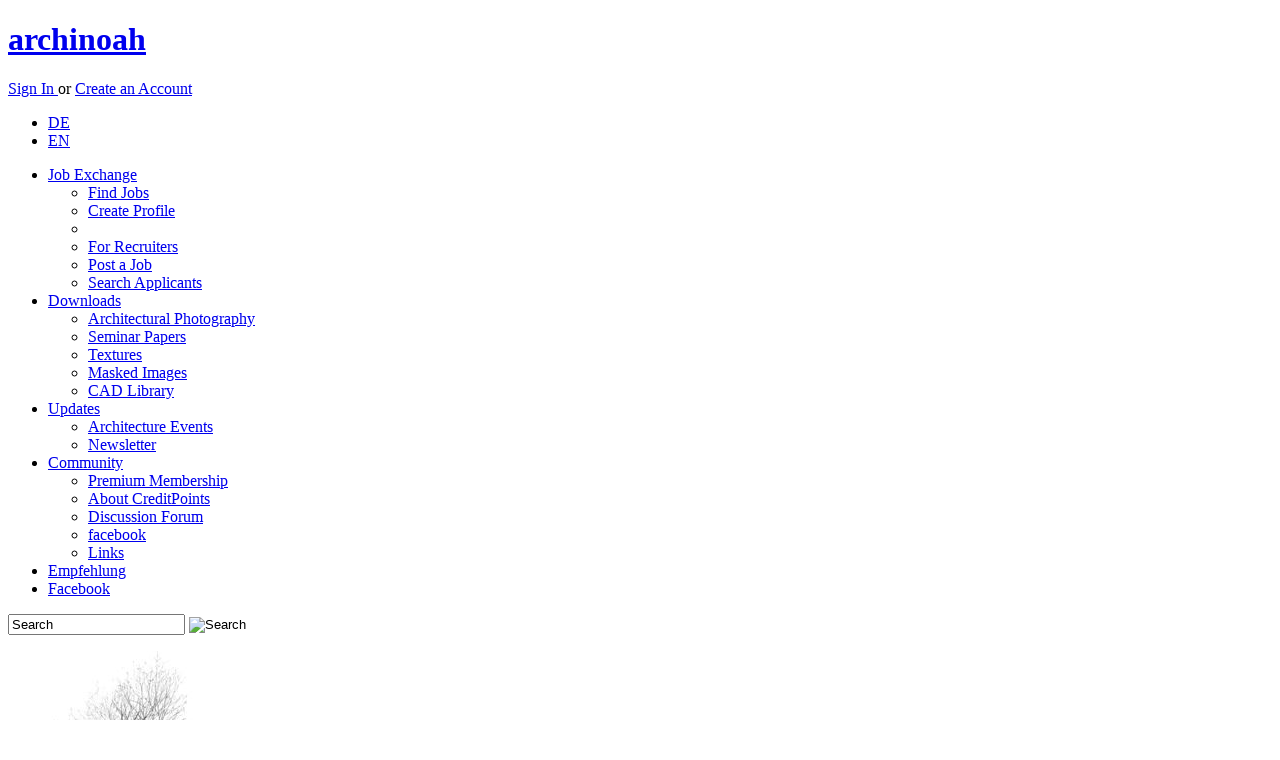

--- FILE ---
content_type: text/html; charset=utf-8
request_url: https://www.archinoah.com/cad_caad_model_library/download_object-71.html
body_size: 5872
content:
<!DOCTYPE html>
<html lang="en">
<head>
<link rel="alternate" type="application/rss+xml" title="archinoah RSS-Feed" href="https://www.archinoah.de/rss.php" />

<title>Samsung Flat Screen TV | CAD Objects and Libraries | archinoah  - data sharing for architects</title>

<meta http-equiv="Content-Type" content="text/html; charset=utf-8" />
<meta name='Author' content='Florian Illenberger, Samsarah Lilja' />
<meta name='Copyright' content='archinoah.de - Illenberger & Lilja GbR' />
<meta name='Publisher' content='archinoah.de - Illenberger & Lilja GbR' />
<meta name='Description' content='archinoah.de is a architecture network for architects, interior architects, urban planners, engineers and students of these branches.' />
<meta name='Keywords' content='architecture, network, job exchange, CAD blocks, masked images, architecture photography, FAQ, calendar, tutorial, discussion board, download, textures' />
<meta name='Page-Type' content='architecture, network, job exchange, CAD blocks, masked images, architecture photography, FAQ, calendar, tutorial, discussion board, download, textures' />
<meta name='Page-Topic' content='architecture, civil engineering, design, visualization, education' />
<meta name='Language' content='en' />
<meta name='Audience' content='all, students, experts, architects, engineers' />
<meta name='Coverage' content='worldwide, europe, usa, asia' />
<meta name='Robots' content='index,follow' />

 <meta name='Date' content='2026-01-21' />
<meta property="og:image" content="http://www.archinoah.com/themes/archinoah/images/archinoah.gif"/>
<link rel="apple-touch-icon" sizes="57x57" href="https://cdn.archinoah.de/favicons/apple-icon-57x57.png" />
<link rel="apple-touch-icon" sizes="60x60" href="https://cdn.archinoah.de/favicons/apple-icon-60x60.png" />
<link rel="apple-touch-icon" sizes="72x72" href="https://cdn.archinoah.de/favicons/apple-icon-72x72.png" />
<link rel="apple-touch-icon" sizes="76x76" href="https://cdn.archinoah.de/favicons/apple-icon-76x76.png" />
<link rel="apple-touch-icon" sizes="114x114" href="https://cdn.archinoah.de/favicons/apple-icon-114x114.png" />
<link rel="apple-touch-icon" sizes="120x120" href="https://cdn.archinoah.de/favicons/apple-icon-120x120.png" />
<link rel="apple-touch-icon" sizes="144x144" href="https://cdn.archinoah.de/favicons/apple-icon-144x144.png" />
<link rel="apple-touch-icon" sizes="152x152" href="https://cdn.archinoah.de/favicons/apple-icon-152x152.png" />
<link rel="apple-touch-icon" sizes="180x180" href="https://cdn.archinoah.de/favicons/apple-icon-180x180.png" />
<link rel="icon" type="image/png" sizes="196x196" href="https://cdn.archinoah.de/favicons/favicon-196x196.png" />
<link rel="icon" type="image/png" sizes="192x192"  href="https://cdn.archinoah.de/favicons/android-icon-192x192.png" />
<link rel="icon" type="image/png" sizes="128x128" href="https://cdn.archinoah.de/favicons/favicon-128.png" />
<link rel="icon" type="image/png" sizes="32x32" href="https://cdn.archinoah.de/favicons/favicon-32x32.png" />
<link rel="icon" type="image/png" sizes="96x96" href="https://cdn.archinoah.de/favicons/favicon-96x96.png" />
<link rel="icon" type="image/png" sizes="16x16" href="https://cdn.archinoah.de/favicons/favicon-16x16.png" />
<link rel="manifest" href="https://cdn.archinoah.de/favicons/manifest.json" />
<meta name="msapplication-TileColor" content="#ffffff" />
<meta name="msapplication-TileImage" content="https://cdn.archinoah.de/favicons/ms-icon-144x144.png" />
<meta name="msapplication-square70x70logo" content="https://cdn.archinoah.de/favicons/amstile-70x70.png" />
<meta name="msapplication-square150x150logo" content="https://cdn.archinoah.de/favicons/amstile-150x150.png" />
<meta name="msapplication-wide310x150logo" content="https://cdn.archinoah.de/favicons/amstile-310x150.png" />
<meta name="msapplication-square310x310logo" content="https://cdn.archinoah.de/favicons/amstile-310x310.png" />
<meta name="theme-color" content="#ffffff" />

<link rel="StyleSheet" href="https://cdn.archinoah.de/themes/archinoah/css/style.min.css" type="text/css"/>
<link rel="StyleSheet" href="https://cdn.archinoah.de/themes/archinoah/css/validationEngine.jquery.min.css" type="text/css"/>
<link rel="StyleSheet" href="https://cdn.archinoah.de/themes/archinoah/css/shariff.complete.css" type="text/css"/>
<link rel="StyleSheet" href="https://cdn.archinoah.de/themes/archinoah/css/login.min.css" type="text/css"/>
			
<!--[if lt IE 9]>
    <script async src="https://html5shiv.googlecode.com/svn/trunk/html5.js"></script>
    <![endif]-->
<script type="text/javascript" src="https://cdn.archinoah.de/themes/archinoah/scripts/jquery-1.11.3.min.js"></script>
<script type="text/javascript" src="https://ads.archinoah.de/www/delivery/spcjs.php?id=1&amp;target=_blank"></script>
<script async type="text/javascript" src="https://cdn.archinoah.de/themes/archinoah/scripts/customselect.js"></script>
<script async type="text/javascript" src="https://cdn.archinoah.de/themes/archinoah/scripts/preview.js"></script>
<script async type="text/javascript" src="https://cdn.archinoah.de/themes/archinoah/scripts/tooltip.js"></script>
<script async type="text/javascript" src="https://cdn.archinoah.de/themes/archinoah/scripts/show_and_hide.js"></script>
<script async type="text/javascript" charset="utf-8" src="https://cdn.archinoah.de/themes/archinoah/scripts/jquery.leanModal.min.js"></script>
<script async type="text/javascript" src="https://cdn.archinoah.de/themes/archinoah/scripts/jquery.cookie.js"></script>
<script async type="text/javascript" src="https://cdn.archinoah.de/themes/archinoah/scripts/cookie_and_hide.js"></script>
<script async type="text/javascript" src="https://cdn.archinoah.de/themes/archinoah/scripts/merkzettel.js"></script>
<script async type="text/javascript" src="https://cdn.archinoah.de/themes/archinoah/scripts/aktionsblock.js"></script>
<script type="text/javascript" src="https://cdn.archinoah.de/themes/archinoah/scripts/_misc_scripts.js"></script>
<script type="text/javascript" src="https://cdn.archinoah.de/themes/archinoah/scripts/aumago2018.js" async></script>
<!-- Begin Cookie Consent plugin by Silktide - https://silktide.com/cookieconsent --><script type="text/javascript" src="https://cdn.archinoah.de/themes/archinoah/scripts/cookieconsent.min.js" id="cookieconsent_id2015" 
data-cookie-message = "We make use of cookies to personalize content and ads, integrate social media functions and analyze access and traffic on our website. In this context we make sure to only pass down the absolute minimum amount of information to our partners. By continuing to use our website you consent to the use of cookies."
data-cookie-dismiss = "Acknowledged"
data-cookie-learnMore = "Learn more..."
data-cookie-link = "https://www.archinoah.com/datenschutz.html"
data-cookie-theme = "https://cdn.archinoah.de/themes/archinoah/css/cookieconsent.min.css"></script>


</head>

<body id="archinoah_body"><div class="wrapper">
<header><div class="adblocker"></div><div class="inner group">
    <a href="http://www.archinoah.com" rel="home">
        <h1>archinoah</h1>
    </a> <div class="register">
    <p><a href="/benutzereinstellungen.html" class="loginbtn" id="logintrigger">Sign In </a> or <a href="/create_account.html" class="regbtn">Create an Account</a></p></div><ul id="menu-top-nav">
 	 <li><a href="https://www.archinoah.de/?newlang=german&amp;gobackto=/cad_caad_model_library/download_object-71.html" >DE</a></li>
     <li> <a href="https://www.archinoah.com/?newlang=english&amp;gobackto=/cad_caad_model_library/download_object-71.html" class="current">EN</a></li>
    </ul></div>
</header>
<!-- end header --><nav id="nav"><ul id="navigation"><li><a href="/architecture_employment_recruitment/career-job-fair.html">Job Exchange</a>
              <ul>
				<li><a href="/architecture_employment_recruitment/job_offers/all_job_offers.html">Find Jobs</a></li>
				<li><a href="/architecture_employment_recruitment/employee_recruitment/create_new_application_profile.html">Create Profile</a></li>
				<li><div class="dotline"></div></li>
				<li><a href="/architecture_employment_recruitment/employee_recruitment/employer.html">For Recruiters</a></li>
				<li><a href="/architecture_employment_recruitment/job_offers/job_offer_add.html">Post a Job</a></li>
				<li><a href="/architecture_employment_recruitment/employee_recruitment/job-applicant_search.html">Search Applicants</a></li>
			</ul>
          </li><li class=current><a href="/architecture_downloads.html">Downloads</a>
              <ul>
				<li><a href="/architectural_photography/architecture_photo.html">Architectural Photography</a></li>
				<li><a href="/referate_hausarbeiten/studienarbeiten.html">Seminar Papers</a></li>
				<li><a href="/textures/materials.html">Textures</a></li>
				<li><a href="/alpha_masked_images_and_silhouettes/visualization_cut_outs_library.html">Masked Images</a></li>
				<li><a href="/cad_caad_model_library/cad-objects.html">CAD Library</a></li>
			</ul>
          </li><li><a href="/architecture_contemporary.html">Updates</a>
			<ul>
            <li><a href="/events.html">Architecture Events</a></li>
			<li><a href="/architektur-up2date-newsletter.html">Newsletter</a></li>
            </ul>
		</li><li><a href="/architecture_community.html">Community</a>
			<ul>
			<li><a href="/premium_membership.html">Premium Membership</a></li>
			<li><a href="/creditpoints_info.html">About CreditPoints</a></li>
			<li><a href="/forum_tektorum.html">Discussion Forum</a></li>
			<li><a href="https://de-de.facebook.com/archi.noah" target="_blank">facebook</a></li>
			<li><a href="/links.html">Links</a></li>
			</ul>
		</li><li id="menu-item-kontakt"><a href="/feedback-20260121.html">Empfehlung</a></li>
      <li id="menu-item-fb"><a href="https://www.facebook.com/archi.noah" target="_blank">Facebook</a></li></ul><form class="searchform" action="/simple_search.html" role="search" method="POST">
    <input class="searchfield" type="text" name="q" value="Search" onfocus="this.value=='Search' ? this.value='' : this.value=this.value;" onblur="this.value=='' ? this.value='Search' : this.value=this.value;" />
    <input type="image" class="searchbtn" src="https://cdn.archinoah.de/images/navigation/search.png" alt="Search"/>
    </form></nav><section id="gallery" class="multi-ul gallery">
            <ul><li style="padding: 0px 3px 0px 3px; background-color: #FFF;"><a href="/alpha_masked_images_and_silhouettes/download_object-1178.html"><img src="https://cdn.archinoah.de/files/staffageobjekte/gallery_preview/staffobj_1178_g.jpg" width="145" height="150" alt="Masked Images: tree, maple, Acer" ></a></li><li style="padding: 0px 3px 0px 3px; background-color: #FFF;"><a href="/alpha_masked_images_and_silhouettes/download_object-380.html"><img src="https://cdn.archinoah.de/files/staffageobjekte/gallery_preview/staffobj_380_g.jpg" width="86" height="150" alt="Masked Images: tree, autumn" ></a></li><li><a href="/textures/download_object-378.html"><img src="https://cdn.archinoah.de/files/textures/gallery_preview/texture_378_g.jpg" width="150" height="150" alt="Textures: Tiling" ></a></li><li><a href="/textures/download_object-290.html"><img src="https://cdn.archinoah.de/files/textures/gallery_preview/texture_290_g.jpg" width="193" height="150" alt="Textures: Sheet metal facade" ></a></li><li style="padding: 0px 3px 0px 3px; background-color: #FFF;"><a href="/alpha_masked_images_and_silhouettes/download_object-1415.html"><img src="https://cdn.archinoah.de/files/staffageobjekte/gallery_preview/staffobj_1415_g.jpg" width="150" height="150" alt="Masked Images: tree, top view" ></a></li><li><a href="/textures/download_object-233.html"><img src="https://cdn.archinoah.de/files/textures/gallery_preview/texture_233_g.jpg" width="143" height="150" alt="Textures: African Zebrano" ></a></li><li><a href="/cad_caad_model_library/download_object-446.html"><img src="https://cdn.archinoah.de/files/cad/gallery_preview/cadobj_446_g.jpg" width="100" height="150" alt="CAD Library: Horse Elevation" ></a></li></ul>
    </section><div id="main"><div class="an-column"><div class="an-col1">

<div class="cbox-top">
<section class="block">

<ul id="breadcrumb"><li><a href="/">Home</a></li><li><a href="/architecture_downloads.html">Downloads</a></li><li><a href="/cad_caad_model_library/cad-objects.html">CAD-Objects</a></li><li><a href="cad_caad_model_library/3d_accessories-cad-cat-0-14.html">3D Accessories</a></li><li><a href="cad_caad_model_library/3d_accessories/3d_cinema4d_objects_c4d-cad-cat-4-14.html">3D Cinema4D Objects (.c4d)</a></li>
</ul>

<section class="an-grid download">

<article class="an-gl">
<h1>Samsung Flat Screen TV</h1>
</article>

<article class="an-gr">
<div class="upload">
<p>
<a href="/cad_caad_model_library/cad-upload.html">Upload CAD-Object <img src="https://cdn.archinoah.de/images/upload-circle.png" alt="Upload CAD-Object" /></a></p>
</div>
</article>
</section>
</section>
</div>
<div class="hreins"></div>
<div class="cbox-bottom"><div class="dl-suche"><ul id="dl-navigation"><li><a href="/cad_caad_model_library/3d_accessories/3d_cinema4d_objects_c4d/samsung_flat_screen_tv-cad-details-71.html">Detail overview</a> | <a href="/cad_caad_model_library/3d_accessories/3d_cinema4d_objects_c4d/samsung_flat_screen_tv-cad-rate-71.html">Rate</a> | <a href="/cad_caad_model_library/3d_accessories/3d_cinema4d_objects_c4d/samsung_flat_screen_tv-cad-broken-71.html">Report Incorrect download</a></li></ul></div><section class="an-grid"><article class="an-g55 an-gl"><div class="desc"><dl><dt>Description:</dt><dd> Samsung Television</dd><dt>author(s):</dt><dd> (only for registered users)</dd><dt>Uploaded by:</dt><dd> <a href="/benutzerinfo-.html"></a></dd><dt>file size:</dt><dd> 12.31 Kb</dd><dt>File format:</dt><dd> .zip</dd><dt>File Type:</dt><dd><a href="/cad_caad_model_library/3d_accessories/3d_cinema4d_objects_c4d-cad-cat-4-14.html">3D Cinema4D Objects (.c4d)</a></dd><dt>File version:</dt><dd>Cinema 4D R9</dd><dt>Object Type:</dt><dd><a href="/cad_caad_model_library/3d_accessories/3d_cinema4d_objects_c4d-cad-cat-4-14.html">3D Accessories</a></dd><dt>Downloads:</dt><dd> 228</dd></dl><dl><dt>License types:</dt><dd>This download is available under the following license terms:<br /><ul class="license"><li class="licenseid-1"><div class="show_and_hide_info">Legacy License</div><div class="show_and_hide_toggle"><p>The Legacy License grants the User the following use:</p>
<ul class="license-condition">
<li>To use the content provided solely for private, non-commercial purposes.</li>
<li>No transfer, delegation or sub-licensing.</li>
</ul><br /><p>&#10132; <a href="/terms_of_a_license.html">License terms in detail</a></p></div></li></ul></dd></dl></dl><a href="/cad_caad_model_library/cad-notallowed.html" class="downloadbtn">Start download</a>
<form action="">
	<input type="hidden" name="modul" value="CAD" />
	<input type="hidden" name="download_id" value="71" /> 
	<input type="button" id="merkzettel_id" value="Bookmark Download"  />

</form>
</div><div class="user"><h4>USER REVIEWS</h4><a class="evaluate" href="/cad_caad_model_library/3d_accessories/3d_cinema4d_objects_c4d/samsung_flat_screen_tv-cad-rate-71.html"><span>&raquo;</span> Rate this CAD object</a></div><div class="user"><dl><dt id="bewertungen">Ratings (7)<span class="first">&#216; Rating: 8.14</span><span>High Rating: 9</span><span>Low Rating: 7</span><dt><dd><table width="210"><tr><td><img alt="0 votes (0.0% total votes)" src="/images/orangepixel.gif" width="15" height="1" /></td><td><img alt="0 votes (0.0% total votes)" src="/images/orangepixel.gif" width="15" height="1" /></td><td><img alt="0 votes (0.0% total votes)" src="/images/orangepixel.gif" width="15" height="1" /></td><td><img alt="0 votes (0.0% total votes)" src="/images/orangepixel.gif" width="15" height="1" /></td><td><img alt="0 votes (0.0% total votes)" src="/images/orangepixel.gif" width="15" height="1" /></td><td><img alt="0 votes (0.0% total votes)" src="/images/orangepixel.gif" width="15" height="1" /></td><td><img alt="1 votes (14.3% total votes)" src="/images/orangepixel.gif" width="15" height="17.5" /></td><td><img alt="4 votes (57.1% total votes)" src="/images/orangepixel.gif" width="15" height="70" /></td><td><img alt="2 votes (28.6% total votes)" src="/images/orangepixel.gif" width="15" height="35" /></td><td><img alt="0 votes (0.0% total votes)" src="/images/orangepixel.gif" width="15" height="1" /></td></tr><tr><td colspan="10"><tr><td width="10%">1</td><td width="10%">2</td><td width="10%">3</td><td width="10%">4</td><td width="10%">5</td><td width="10%">6</td><td width="10%">7</td><td width="10%">8</td><td width="10%">9</td><td width="10%">10</td></tr></table></dd></dl></div><div class="comments"><h4>Comments: (5):</h4><dl class="comment"><dt><a href="/benutzerinfo-flippy88.html">flippy88</a><span class="date">19.11.2011</span></dt><dd>Rating: 9<p class="text">hat mir weitergeholfen und zeit gespart, danke!</p><p class="small">flippy88 has at <i>CAD Objects and Libraries</i> 3 objects with a user's average rating 9.0.</p></span></dd></dl><dl class="comment"><dt><a href="/benutzerinfo-AlesiPrime.html">AlesiPrime</a><span class="date">24.08.2011</span></dt><dd>Rating: 7<p class="text">Sehr detailgetreues Modell, die Reflexionen (Spiegelung) musste ich ein wenig hochschrauben, dennoch sehr gut geworden.</p><p class="small">AlesiPrime has at <i>CAD Objects and Libraries</i> 3 objects with a user's average rating 7.0.</p></span></dd></dl><dl class="comment"><dt><a href="/benutzerinfo-Alex0309.html">Alex0309</a><span class="date">27.03.2010</span></dt><dd>Rating: 8<p class="text">Gefällt mir auch sehr gut , kann ich wirklich gut gebrauchen. Eine saubere Arbeit.</p><p class="small">Alex0309 has at <i>CAD Objects and Libraries</i> 1 objects with a user's average rating 8.0.</p></span></dd></dl><dl class="comment"><dt><a href="/benutzerinfo-refLye.html">refLye</a><span class="date">28.01.2010</span></dt><dd>Rating: 8<p class="text">Objekt ist gut geworden, ein wenig Glanz fehlt mir, und er Schriftzug ist nicht schön. Aber insgesamt ein sehr ordentliches Objekt!</p><p class="small">refLye has at <i>CAD Objects and Libraries</i> 7 objects with a user's average rating 9.1.</p></span></dd></dl><dl class="comment"><dt><a href="/benutzerinfo-Surania.html">Surania</a><span class="date">10.03.2009</span></dt><dd>Rating: 9<p class="text">Der Fernseher ist gut und sehr detail getreu ausgearbeitet. Sehr schön! :-)</p><p class="small">Surania has at <i>CAD Objects and Libraries</i> 2 objects with a user's average rating 6.5.</p></span></dd></dl></div></article><article class="an-g45 an-gr"><div class="image_container desc"><div class="image_watermark"></div><img src="https://cdn.archinoah.de/files/cad/300_preview/cadobj_71_m.jpg" alt="Samsung Flat Screen TV" /></div><div class="image_container desc"><div class="ads_downloadpage"><div class="ads_text"><a href="/media.html">Advertisement</a></div>

<!-- Anzeigen Code wird in content_ads.php generiert --><script type='text/javascript'><!--// <![CDATA[
    /* [id19] archinoah.de - Download Detail Ad */
    OA_show(19);
// ]]> --></script><noscript><a target='_blank' href='https://ads.archinoah.de/www/delivery/ck.php?n=5b516d9'><img border='0' alt='' src='https://ads.archinoah.de/www/delivery/avw.php?zoneid=19&amp;n=5b516d9' /></a></noscript> 

</div></div></article></section><div class="ads_bottom"><div class="ads_text"><a href="/media.html">Advertisement</a></div>

<!-- Anzeigen Code wird in content_ads.php generiert --><script type='text/javascript'><!--// <![CDATA[
    /* [id9] archinoah.de - Mitte */
    OA_show(9);
// ]]> --></script><noscript><a target='_blank' href='https://ads.archinoah.de/www/delivery/ck.php?n=92a8f68'><img border='0' alt='' src='https://ads.archinoah.de/www/delivery/avw.php?zoneid=9&amp;n=92a8f68' /></a></noscript> 

</div></div>


</div>




<aside class="right">
<div class="an-cbox">
<div class="an-contain-dt"><div class="ads_right_block"><div class="ads_text"><a href="/media.html">Advertisement</a></div>

<!-- Anzeigen Code wird in content_ads.php generiert --><script type='text/javascript'><!--// <![CDATA[
    /* [id6] archinoah.de - Rechts */
    OA_show(6);
// ]]> --></script><noscript><a target='_blank' href='https://ads.archinoah.de/www/delivery/ck.php?n=2551ead'><img border='0' alt='' src='https://ads.archinoah.de/www/delivery/avw.php?zoneid=6&amp;n=2551ead' /></a></noscript> 

</div>
<div class="an-cbox"><div class="an-contain-dt">

<!--RightAds-->
<!-- right ads --></div></div></div></div></aside>

</div><footer>
	<div class="inner">
    	<section class="first">
            <h6><a href="/architecture_employment_recruitment/career-job-fair.html">Job Exchange</a></h6>
            <ul class="group">
            <li><a href="/architecture_employment_recruitment/job_offers/all_job_offers.html">Find Jobs</a></li>
            <li><a href="/architecture_employment_recruitment/employee_recruitment/application-for-employment_edit.html">Create Profile</a></li>
            <li><a href="/architecture_employment_recruitment/job_offers/job_offer_add.html">Post a Job</a></li>
            <li><a href="/architecture_employment_recruitment/employee_recruitment/job-applicant_search.html">Search Applicants</a></li>
            </ul>
        </section>
        <!-- end section -->
        <section>
            <h6><a href="/architecture_downloads.html">Downloads</a></h6>
            <ul class="group">
            <li><a href="/architectural_photography/architecture_photo.html">Architectural Photography</a></li>
			<li><a href="/referate_hausarbeiten/studienarbeiten.html">Seminar Papers</a></li>
			<li><a href="/textures/materials.html">Textures</a></li>
			<li><a href="/alpha_masked_images_and_silhouettes/visualization_cut_outs_library.html">Masked Images</a></li>
			<li><a href="/cad_caad_model_library/cad-objects.html">CAD Library</a></li>
            </ul>
        </section>
        <!-- end section -->
        <section>
            <h6><a href="/architecture_contemporary.html">Updates</a></h6>
            <ul class="group">
            <li><a href="/events.html">Architecture Events</a></li>
            <li><a href="/architektur-up2date-newsletter.html">Newsletter</a></li>

            </ul>
        </section>
        <!-- end section -->
        <section>
            <h6><a href="/architecture_community.html">Community</a></h6>
            <ul class="group">
            <li><a href="/premium_membership.html">Premium Membership</a></li>
			<li><a href="/creditpoints_info.html">About CreditPoints</a></li>
			<li><a href="/forum_tektorum.html">Discussion Forum</a></li>
            <li><a href="https://www.facebook.com/archi.noah">facebook</a></li>
            <li><a href="/links.html">Links</a></li>
			<li><a href="/feedback-20260121.html">Feedback</a></li>
			<li><a href="/recommend.html">Recommend Us</a></li>
            </ul>
        </section>
        <!-- end section -->
        <section>
            <h6>Ads/Media</h6>
            <ul class="group">
            <li><a href="/media.html">Media</a></li>
            <li><a href="/media_banner.html">Types of Advertising</a></li>
            <li><a href="/media_partners.html">Become Partner</a></li>
            <li><a href="/media_presse.html">Press</a></li>
            </ul>
        </section>
        <!-- end section -->
        <section>
            <h6>archinoah</h6>
            <ul class="group">
            <li><a href="/media_info.html">About us</a></li>
            <li><a href="/impressum.html">Contact us</a></li>
            <li><a href="/agb.html">Terms and Conditions</a></li>
			<li><a href="/terms_of_a_license.html">Terms of a License</a></li>
            <li><a href="/datenschutz.html">Privacy Policy</a></li>
            <li><a href="/impressum.html">Imprint</a></li>
			<li><a href="/scale_of_fees.html">Scale of Fees</a></li>
            </ul>
        </section>
        <!-- end section --><section class="last">
            <!-- embedded img-link -->
            <p>Visit our Forum:</p>
            <a href="https://www.tektorum.de"><img src="https://cdn.archinoah.de/images/tektorum.png" alt="Architekturforum tektorum.de" width="160" height="20"></a>
        </section>
        <!-- end section -->

	</div>
    <!-- end .inner -->
</footer>
<!-- end footer -->
<div id="loginbox"><h1>Sign in with your archinoah Account </h1><form id="loginform" action="/benutzereinstellungen.html" method="post"><input type="text" name="uname" id="uname" class="txtfield" tabindex="1" placeholder=E-mail&nbsp;address&nbsp;or&nbsp;user&nbsp;name><input type="password" name="pass" id="password" class="txtfield" tabindex="2" placeholder=Password><dl><dt><input type="checkbox" name="stay_logged_in" value="1" /> </dt><dd>Remember Me<p>Use this option only on a private computer where others do not have access.</p></dd></dl><p><input type="hidden" name="op" value="login" /><input type="submit" value="Login" tabindex="3"></p></form><p><a href="/lost_password.html">Lost password?</a> | <a href="/create_account.html">Create an Account</a></p></div><aside class="performance_info"></aside></div><script src="https://cdn.archinoah.de/themes/archinoah/scripts/shariff.min.js"></script>
</div></body>
</html>